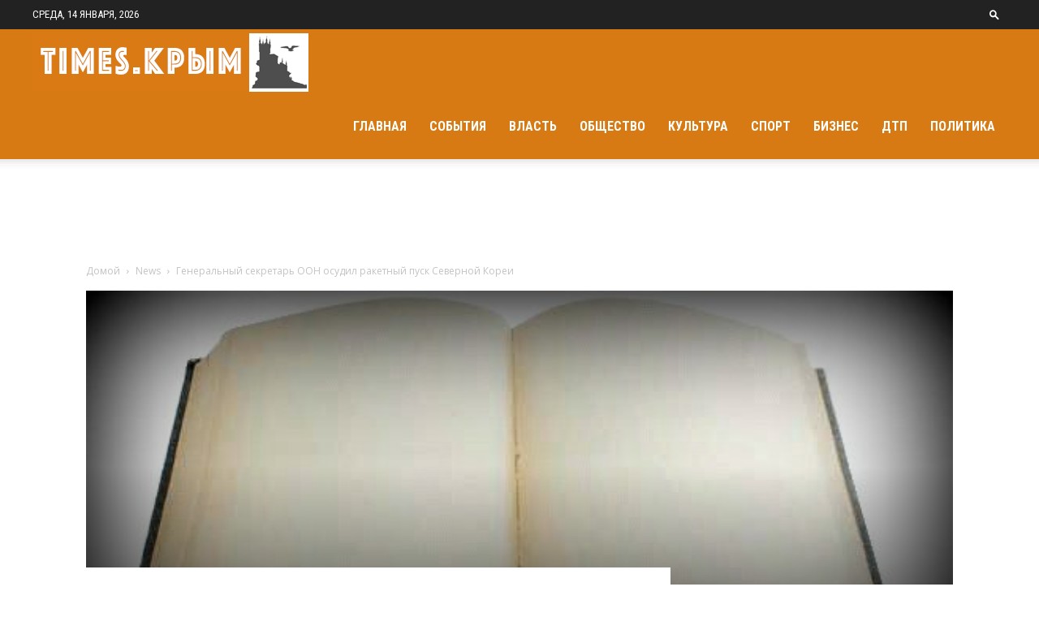

--- FILE ---
content_type: text/html; charset=utf-8
request_url: https://www.google.com/recaptcha/api2/aframe
body_size: -85
content:
<!DOCTYPE HTML><html><head><meta http-equiv="content-type" content="text/html; charset=UTF-8"></head><body><script nonce="lrpmGMxKm95s9QN5409wHQ">/** Anti-fraud and anti-abuse applications only. See google.com/recaptcha */ try{var clients={'sodar':'https://pagead2.googlesyndication.com/pagead/sodar?'};window.addEventListener("message",function(a){try{if(a.source===window.parent){var b=JSON.parse(a.data);var c=clients[b['id']];if(c){var d=document.createElement('img');d.src=c+b['params']+'&rc='+(localStorage.getItem("rc::a")?sessionStorage.getItem("rc::b"):"");window.document.body.appendChild(d);sessionStorage.setItem("rc::e",parseInt(sessionStorage.getItem("rc::e")||0)+1);localStorage.setItem("rc::h",'1768411600913');}}}catch(b){}});window.parent.postMessage("_grecaptcha_ready", "*");}catch(b){}</script></body></html>